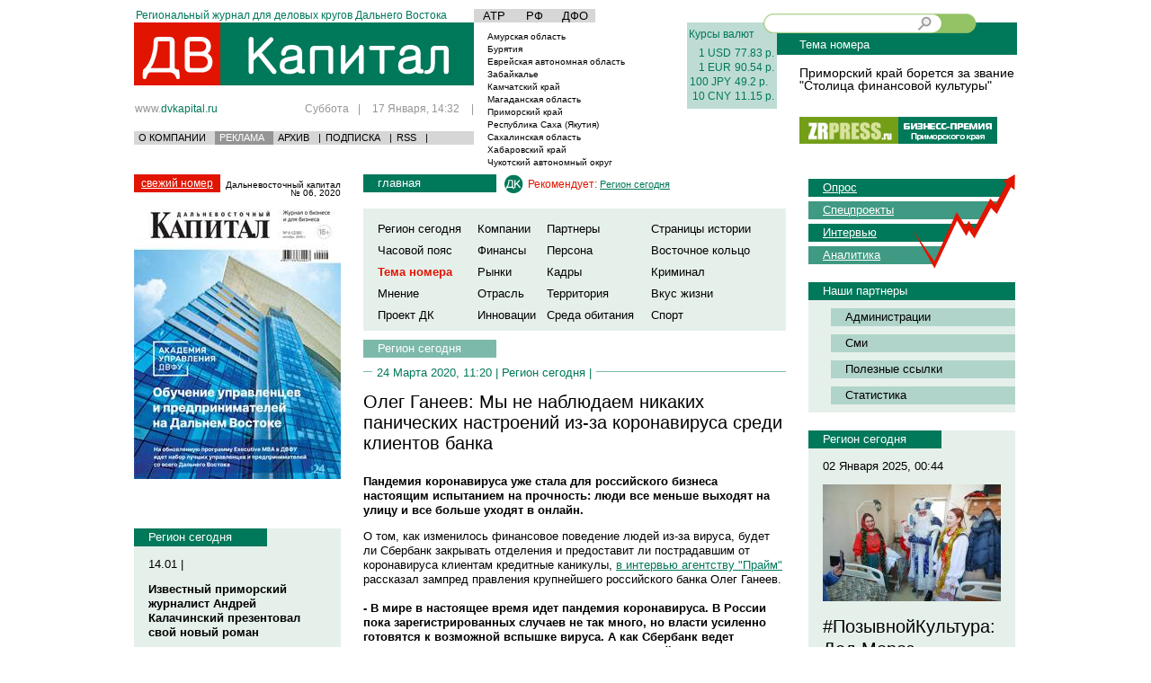

--- FILE ---
content_type: text/html; charset=utf-8
request_url: https://www.google.com/recaptcha/api2/aframe
body_size: 267
content:
<!DOCTYPE HTML><html><head><meta http-equiv="content-type" content="text/html; charset=UTF-8"></head><body><script nonce="CMqXqNki5fa2kztBrswUuw">/** Anti-fraud and anti-abuse applications only. See google.com/recaptcha */ try{var clients={'sodar':'https://pagead2.googlesyndication.com/pagead/sodar?'};window.addEventListener("message",function(a){try{if(a.source===window.parent){var b=JSON.parse(a.data);var c=clients[b['id']];if(c){var d=document.createElement('img');d.src=c+b['params']+'&rc='+(localStorage.getItem("rc::a")?sessionStorage.getItem("rc::b"):"");window.document.body.appendChild(d);sessionStorage.setItem("rc::e",parseInt(sessionStorage.getItem("rc::e")||0)+1);localStorage.setItem("rc::h",'1768624365371');}}}catch(b){}});window.parent.postMessage("_grecaptcha_ready", "*");}catch(b){}</script></body></html>